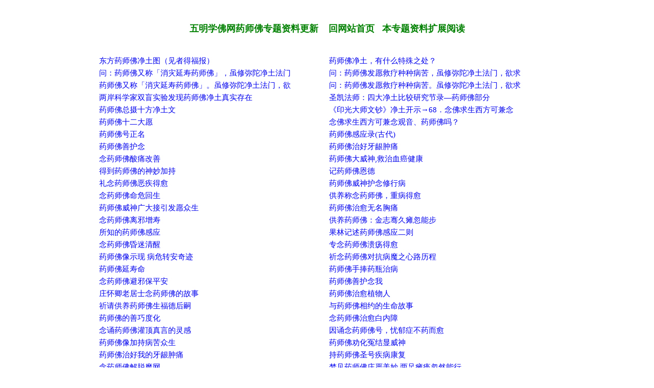

--- FILE ---
content_type: text/html
request_url: http://www.wmxf.net/ztzl_87.htm
body_size: 58221
content:
 
<head>
<title>药师佛：学佛网综合频道关于“药师佛”的资料－－学佛网__净土_念佛_西方极乐世界</title>
<meta http-equiv="Content-Type" content="text/html; charset=gb2312">
<meta name="keywords" content="药师佛,药师佛专题资料,佛,学佛网,佛教">
<meta name="mobile-agent" content="format=html5;url=http://text.wmxf.net/ztzl.asp?cz=87">
<meta http-equiv="Cache-Control" content="no-transform " />
<STYLE type=text/css>
a{text-decoration: none;}
</STYLE>
</head>
<table cellpadding=0 cellspacing=0 border=0 width="900" height="auto" align=center>
<tbody>
<tr>
<td>

<table border="0" width="100%" id="table2" cellspacing="1">
	<tr>
		<td>



 
<br>
<p align="center"><b><font color="#008000" size="4">五明学佛网药师佛专题资料更新&nbsp;
</font><font color="#008080" size="4"> 
<font color="#008000">&nbsp; <a href="/"><font color="#008000">回网站首页</font></a>&nbsp;&nbsp; </font> 
<a href="http://www.xuefo9.net/ztzl_87_1.htm"><font color="#008000">本专题资料扩展阅读</font></a></font><font color="#FF0000" size="4"><p align="center">　</td>
</tr>
</table>
<table border="0" cellpadding="0" style="border-collapse: collapse" bordercolor="#111111" width="900" id="AutoNumber1">    
<tr>
                      
    <td >                     
	<p style="line-height: 150%">                     
	<font style="font-size: 11pt">&nbsp;<a target="_blank" href="nr/27/273892.html">东方药师佛净土图（见者得福报）</a>　</font></td>                           
  
    <td >                     
	<p style="line-height: 150%">                     
	<font style="font-size: 11pt">&nbsp;<a target="_blank" href="nr/27/271999.html">药师佛净土，有什么特殊之处？</a>　</font></td>    
  </tr>                          
  <tr>                        
                       
    <td >                     
	<p style="line-height: 150%">                     
	<font style="font-size: 11pt">&nbsp;<a target="_blank" href="nr/27/268158.html">问：药师佛又称「消灾延寿药师佛」，虽修弥陀净土法门</a>　</font></td>                           
  
    <td >                     
	<p style="line-height: 150%">                     
	<font style="font-size: 11pt">&nbsp;<a target="_blank" href="nr/27/268157.html">问：药师佛发愿救疗种种病苦，虽修弥陀净土法门，欲求</a>　</font></td>    
  </tr>                          
  <tr>                        
                       
    <td >                     
	<p style="line-height: 150%">                     
	<font style="font-size: 11pt">&nbsp;<a target="_blank" href="nr/27/267665.html">药师佛又称「消灾延寿药师佛」。虽修弥陀净土法门，欲</a>　</font></td>                           
  
    <td >                     
	<p style="line-height: 150%">                     
	<font style="font-size: 11pt">&nbsp;<a target="_blank" href="nr/27/267664.html">问：药师佛发愿救疗种种病苦。虽修弥陀净土法门，欲求</a>　</font></td>    
  </tr>                          
  <tr>                        
                       
    <td >                     
	<p style="line-height: 150%">                     
	<font style="font-size: 11pt">&nbsp;<a target="_blank" href="nr/27/265931.html">两岸科学家双盲实验发现药师佛净土真实存在</a>　</font></td>                           
  
    <td >                     
	<p style="line-height: 150%">                     
	<font style="font-size: 11pt">&nbsp;<a target="_blank" href="nr/26/264810.html">圣凯法师：四大净土比较研究节录—药师佛部分</a>　</font></td>    
  </tr>                          
  <tr>                        
                       
    <td >                     
	<p style="line-height: 150%">                     
	<font style="font-size: 11pt">&nbsp;<a target="_blank" href="nr/26/264723.html">药师佛总摄十方净土文</a>　</font></td>                           
  
    <td >                     
	<p style="line-height: 150%">                     
	<font style="font-size: 11pt">&nbsp;<a target="_blank" href="nr/26/260820.html">《印光大师文钞》净土开示→68．念佛求生西方可兼念</a>　</font></td>    
  </tr>                          
  <tr>                        
                       
    <td >                     
	<p style="line-height: 150%">                     
	<font style="font-size: 11pt">&nbsp;<a target="_blank" href="nr/25/248893.html">药师佛十二大愿</a>　</font></td>                           
  
    <td >                     
	<p style="line-height: 150%">                     
	<font style="font-size: 11pt">&nbsp;<a target="_blank" href="nr/18/184234.html">念佛求生西方可兼念观音、药师佛吗？</a>　</font></td>    
  </tr>                          
  <tr>                        
                       
    <td >                     
	<p style="line-height: 150%">                     
	<font style="font-size: 11pt">&nbsp;<a target="_blank" href="nr/18/183911.html">药师佛号正名</a>　</font></td>                           
  
    <td >                     
	<p style="line-height: 150%">                     
	<font style="font-size: 11pt">&nbsp;<a target="_blank" href="nr/17/173008.html">药师佛感应录(古代)</a>　</font></td>    
  </tr>                          
  <tr>                        
                       
    <td >                     
	<p style="line-height: 150%">                     
	<font style="font-size: 11pt">&nbsp;<a target="_blank" href="nr/17/172975.html">药师佛善护念</a>　</font></td>                           
  
    <td >                     
	<p style="line-height: 150%">                     
	<font style="font-size: 11pt">&nbsp;<a target="_blank" href="nr/17/172942.html">药师佛治好牙龈肿痛</a>　</font></td>    
  </tr>                          
  <tr>                        
                       
    <td >                     
	<p style="line-height: 150%">                     
	<font style="font-size: 11pt">&nbsp;<a target="_blank" href="nr/17/172885.html">念药师佛酸痛改善</a>　</font></td>                           
  
    <td >                     
	<p style="line-height: 150%">                     
	<font style="font-size: 11pt">&nbsp;<a target="_blank" href="nr/17/172882.html">药师佛大威神,救治血癌健康</a>　</font></td>    
  </tr>                          
  <tr>                        
                       
    <td >                     
	<p style="line-height: 150%">                     
	<font style="font-size: 11pt">&nbsp;<a target="_blank" href="nr/17/172864.html">得到药师佛的神妙加持</a>　</font></td>                           
  
    <td >                     
	<p style="line-height: 150%">                     
	<font style="font-size: 11pt">&nbsp;<a target="_blank" href="nr/17/172840.html">记药师佛恩德</a>　</font></td>    
  </tr>                          
  <tr>                        
                       
    <td >                     
	<p style="line-height: 150%">                     
	<font style="font-size: 11pt">&nbsp;<a target="_blank" href="nr/17/172836.html">礼念药师佛恶疾得愈</a>　</font></td>                           
  
    <td >                     
	<p style="line-height: 150%">                     
	<font style="font-size: 11pt">&nbsp;<a target="_blank" href="nr/17/172809.html">药师佛威神护念修行病</a>　</font></td>    
  </tr>                          
  <tr>                        
                       
    <td >                     
	<p style="line-height: 150%">                     
	<font style="font-size: 11pt">&nbsp;<a target="_blank" href="nr/17/172799.html">念药师佛命危回生</a>　</font></td>                           
  
    <td >                     
	<p style="line-height: 150%">                     
	<font style="font-size: 11pt">&nbsp;<a target="_blank" href="nr/17/172778.html">供养称念药师佛，重病得愈</a>　</font></td>    
  </tr>                          
  <tr>                        
                       
    <td >                     
	<p style="line-height: 150%">                     
	<font style="font-size: 11pt">&nbsp;<a target="_blank" href="nr/17/172771.html">药师佛威神广大接引发愿众生</a>　</font></td>                           
  
    <td >                     
	<p style="line-height: 150%">                     
	<font style="font-size: 11pt">&nbsp;<a target="_blank" href="nr/17/172749.html">药师佛治愈无名胸痛</a>　</font></td>    
  </tr>                          
  <tr>                        
                       
    <td >                     
	<p style="line-height: 150%">                     
	<font style="font-size: 11pt">&nbsp;<a target="_blank" href="nr/17/172747.html">念药师佛离邪增寿</a>　</font></td>                           
  
    <td >                     
	<p style="line-height: 150%">                     
	<font style="font-size: 11pt">&nbsp;<a target="_blank" href="nr/17/172737.html">供养药师佛：金志骞久瘫忽能步</a>　</font></td>    
  </tr>                          
  <tr>                        
                       
    <td >                     
	<p style="line-height: 150%">                     
	<font style="font-size: 11pt">&nbsp;<a target="_blank" href="nr/17/172672.html">所知的药师佛感应</a>　</font></td>                           
  
    <td >                     
	<p style="line-height: 150%">                     
	<font style="font-size: 11pt">&nbsp;<a target="_blank" href="nr/17/172660.html">果林记述药师佛感应二则</a>　</font></td>    
  </tr>                          
  <tr>                        
                       
    <td >                     
	<p style="line-height: 150%">                     
	<font style="font-size: 11pt">&nbsp;<a target="_blank" href="nr/17/172649.html">念药师佛昏迷清醒</a>　</font></td>                           
  
    <td >                     
	<p style="line-height: 150%">                     
	<font style="font-size: 11pt">&nbsp;<a target="_blank" href="nr/17/172626.html">专念药师佛溃疡得愈</a>　</font></td>    
  </tr>                          
  <tr>                        
                       
    <td >                     
	<p style="line-height: 150%">                     
	<font style="font-size: 11pt">&nbsp;<a target="_blank" href="nr/17/172623.html">药师佛像示现 病危转安奇迹</a>　</font></td>                           
  
    <td >                     
	<p style="line-height: 150%">                     
	<font style="font-size: 11pt">&nbsp;<a target="_blank" href="nr/17/172602.html">祈念药师佛对抗病魔之心路历程</a>　</font></td>    
  </tr>                          
  <tr>                        
                       
    <td >                     
	<p style="line-height: 150%">                     
	<font style="font-size: 11pt">&nbsp;<a target="_blank" href="nr/17/172597.html">药师佛延寿命</a>　</font></td>                           
  
    <td >                     
	<p style="line-height: 150%">                     
	<font style="font-size: 11pt">&nbsp;<a target="_blank" href="nr/17/172591.html">药师佛手捧药瓶治病</a>　</font></td>    
  </tr>                          
  <tr>                        
                       
    <td >                     
	<p style="line-height: 150%">                     
	<font style="font-size: 11pt">&nbsp;<a target="_blank" href="nr/17/172582.html">念药师佛避邪保平安</a>　</font></td>                           
  
    <td >                     
	<p style="line-height: 150%">                     
	<font style="font-size: 11pt">&nbsp;<a target="_blank" href="nr/17/172581.html">药师佛善护念我</a>　</font></td>    
  </tr>                          
  <tr>                        
                       
    <td >                     
	<p style="line-height: 150%">                     
	<font style="font-size: 11pt">&nbsp;<a target="_blank" href="nr/17/172575.html">庄怀卿老居士念药师佛的故事</a>　</font></td>                           
  
    <td >                     
	<p style="line-height: 150%">                     
	<font style="font-size: 11pt">&nbsp;<a target="_blank" href="nr/17/172563.html">药师佛治愈植物人</a>　</font></td>    
  </tr>                          
  <tr>                        
                       
    <td >                     
	<p style="line-height: 150%">                     
	<font style="font-size: 11pt">&nbsp;<a target="_blank" href="nr/17/172515.html">祈请供养药师佛生福德后嗣</a>　</font></td>                           
  
    <td >                     
	<p style="line-height: 150%">                     
	<font style="font-size: 11pt">&nbsp;<a target="_blank" href="nr/17/172497.html">与药师佛相约的生命故事</a>　</font></td>    
  </tr>                          
  <tr>                        
                       
    <td >                     
	<p style="line-height: 150%">                     
	<font style="font-size: 11pt">&nbsp;<a target="_blank" href="nr/17/172476.html">药师佛的善巧度化</a>　</font></td>                           
  
    <td >                     
	<p style="line-height: 150%">                     
	<font style="font-size: 11pt">&nbsp;<a target="_blank" href="nr/17/172474.html">念药师佛治愈白内障</a>　</font></td>    
  </tr>                          
  <tr>                        
                       
    <td >                     
	<p style="line-height: 150%">                     
	<font style="font-size: 11pt">&nbsp;<a target="_blank" href="nr/17/172460.html">念诵药师佛灌顶真言的灵感</a>　</font></td>                           
  
    <td >                     
	<p style="line-height: 150%">                     
	<font style="font-size: 11pt">&nbsp;<a target="_blank" href="nr/17/172452.html">因诵念药师佛号，忧郁症不药而愈</a>　</font></td>    
  </tr>                          
  <tr>                        
                       
    <td >                     
	<p style="line-height: 150%">                     
	<font style="font-size: 11pt">&nbsp;<a target="_blank" href="nr/17/172448.html">药师佛像加持病苦众生</a>　</font></td>                           
  
    <td >                     
	<p style="line-height: 150%">                     
	<font style="font-size: 11pt">&nbsp;<a target="_blank" href="nr/17/172426.html">药师佛劝化冤结显威神</a>　</font></td>    
  </tr>                          
  <tr>                        
                       
    <td >                     
	<p style="line-height: 150%">                     
	<font style="font-size: 11pt">&nbsp;<a target="_blank" href="nr/17/172410.html">药师佛治好我的牙龈肿痛</a>　</font></td>                           
  
    <td >                     
	<p style="line-height: 150%">                     
	<font style="font-size: 11pt">&nbsp;<a target="_blank" href="nr/17/172378.html">持药师佛圣号疾病康复</a>　</font></td>    
  </tr>                          
  <tr>                        
                       
    <td >                     
	<p style="line-height: 150%">                     
	<font style="font-size: 11pt">&nbsp;<a target="_blank" href="nr/17/172363.html">念药师佛解脱魔网</a>　</font></td>                           
  
    <td >                     
	<p style="line-height: 150%">                     
	<font style="font-size: 11pt">&nbsp;<a target="_blank" href="nr/17/172358.html">梦见药师佛庄严美妙 两足瘫痪忽然能行</a>　</font></td>    
  </tr>                          
  <tr>                        
                       
    <td >                     
	<p style="line-height: 150%">                     
	<font style="font-size: 11pt">&nbsp;<a target="_blank" href="nr/17/172351.html">药师佛加持眼疾</a>　</font></td>                           
  
    <td >                     
	<p style="line-height: 150%">                     
	<font style="font-size: 11pt">&nbsp;<a target="_blank" href="nr/17/172339.html">药师佛的庇佑</a>　</font></td>    
  </tr>                          
  <tr>                        
                       
    <td >                     
	<p style="line-height: 150%">                     
	<font style="font-size: 11pt">&nbsp;<a target="_blank" href="nr/17/172333.html">不舍肉身飞往药师佛净土</a>　</font></td>                           
  
    <td >                     
	<p style="line-height: 150%">                     
	<font style="font-size: 11pt">&nbsp;<a target="_blank" href="nr/17/172322.html">药师佛消除顽疾</a>　</font></td>    
  </tr>                          
  <tr>                        
                       
    <td >                     
	<p style="line-height: 150%">                     
	<font style="font-size: 11pt">&nbsp;<a target="_blank" href="nr/17/172287.html">唐中宗蒙药师佛护念</a>　</font></td>                           
  
    <td >                     
	<p style="line-height: 150%">                     
	<font style="font-size: 11pt">&nbsp;<a target="_blank" href="nr/17/172276.html">礼敬药师佛见者欢喜</a>　</font></td>    
  </tr>                          
  <tr>                        
                       
    <td >                     
	<p style="line-height: 150%">                     
	<font style="font-size: 11pt">&nbsp;<a target="_blank" href="nr/17/172269.html">精进礼念药师佛感应记</a>　</font></td>                           
  
    <td >                     
	<p style="line-height: 150%">                     
	<font style="font-size: 11pt">&nbsp;<a target="_blank" href="nr/17/172251.html">只要经常向药师佛祈求，就会受到保护</a>　</font></td>    
  </tr>                          
  <tr>                        
                       
    <td >                     
	<p style="line-height: 150%">                     
	<font style="font-size: 11pt">&nbsp;<a target="_blank" href="nr/17/172246.html">广大威神药师佛</a>　</font></td>                           
  
    <td >                     
	<p style="line-height: 150%">                     
	<font style="font-size: 11pt">&nbsp;<a target="_blank" href="nr/17/172242.html">持药师佛号的殊胜实例</a>　</font></td>    
  </tr>                          
  <tr>                        
                       
    <td >                     
	<p style="line-height: 150%">                     
	<font style="font-size: 11pt">&nbsp;<a target="_blank" href="nr/17/172226.html">至诚念药师佛肉瘤消除</a>　</font></td>                           
  
    <td >                     
	<p style="line-height: 150%">                     
	<font style="font-size: 11pt">&nbsp;<a target="_blank" href="nr/17/172197.html">持药师佛名号延寿善终</a>　</font></td>    
  </tr>                          
  <tr>                        
                       
    <td >                     
	<p style="line-height: 150%">                     
	<font style="font-size: 11pt">&nbsp;<a target="_blank" href="nr/17/172189.html">念药师佛祛邪祟</a>　</font></td>                           
  
    <td >                     
	<p style="line-height: 150%">                     
	<font style="font-size: 11pt">&nbsp;<a target="_blank" href="nr/17/172184.html">药师佛法门的殊胜利益</a>　</font></td>    
  </tr>                          
  <tr>                        
                       
    <td >                     
	<p style="line-height: 150%">                     
	<font style="font-size: 11pt">&nbsp;<a target="_blank" href="nr/17/172176.html">念药师佛增善体质</a>　</font></td>                           
  
    <td >                     
	<p style="line-height: 150%">                     
	<font style="font-size: 11pt">&nbsp;<a target="_blank" href="nr/17/172139.html">念药师佛-小肉瘤消失</a>　</font></td>    
  </tr>                          
  <tr>                        
                       
    <td >                     
	<p style="line-height: 150%">                     
	<font style="font-size: 11pt">&nbsp;<a target="_blank" href="nr/17/172121.html">药师佛相助，建塔八万四</a>　</font></td>                           
  
    <td >                     
	<p style="line-height: 150%">                     
	<font style="font-size: 11pt">&nbsp;<a target="_blank" href="nr/17/172113.html">念药师佛转化业命</a>　</font></td>    
  </tr>                          
  <tr>                        
                       
    <td >                     
	<p style="line-height: 150%">                     
	<font style="font-size: 11pt">&nbsp;<a target="_blank" href="nr/17/172100.html">药师佛治愈慢性甲沟炎</a>　</font></td>                           
  
    <td >                     
	<p style="line-height: 150%">                     
	<font style="font-size: 11pt">&nbsp;<a target="_blank" href="nr/17/172075.html">诚心念药师佛必定逢凶化吉</a>　</font></td>    
  </tr>                          
  <tr>                        
                       
    <td >                     
	<p style="line-height: 150%">                     
	<font style="font-size: 11pt">&nbsp;<a target="_blank" href="nr/17/172061.html">我所知的药师佛感应</a>　</font></td>                           
  
    <td >                     
	<p style="line-height: 150%">                     
	<font style="font-size: 11pt">&nbsp;<a target="_blank" href="nr/17/172022.html">念药师佛身安度脱先亡</a>　</font></td>    
  </tr>                          
  <tr>                        
                       
    <td >                     
	<p style="line-height: 150%">                     
	<font style="font-size: 11pt">&nbsp;<a target="_blank" href="nr/17/172012.html">念药师佛感应数则</a>　</font></td>                           
  
    <td >                     
	<p style="line-height: 150%">                     
	<font style="font-size: 11pt">&nbsp;<a target="_blank" href="nr/17/172006.html">药师佛力破邪咒</a>　</font></td>    
  </tr>                          
  <tr>                        
                       
    <td >                     
	<p style="line-height: 150%">                     
	<font style="font-size: 11pt">&nbsp;<a target="_blank" href="nr/17/171996.html">我得到药师佛的神妙加持</a>　</font></td>                           
  
    <td >                     
	<p style="line-height: 150%">                     
	<font style="font-size: 11pt">&nbsp;<a target="_blank" href="nr/17/171929.html">改念药师佛转化体质</a>　</font></td>    
  </tr>                          
  <tr>                        
                       
    <td >                     
	<p style="line-height: 150%">                     
	<font style="font-size: 11pt">&nbsp;<a target="_blank" href="nr/17/171912.html">念药师佛化解怨念</a>　</font></td>                           
  
    <td >                     
	<p style="line-height: 150%">                     
	<font style="font-size: 11pt">&nbsp;<a target="_blank" href="nr/17/171899.html">念药师佛名号和药师咒治肠炎</a>　</font></td>    
  </tr>                          
  <tr>                        
                       
    <td >                     
	<p style="line-height: 150%">                     
	<font style="font-size: 11pt">&nbsp;<a target="_blank" href="nr/17/171879.html">药师佛延我寿命</a>　</font></td>                           
  
    <td >                     
	<p style="line-height: 150%">                     
	<font style="font-size: 11pt">&nbsp;<a target="_blank" href="nr/17/171869.html">念药师佛治愈湿疹</a>　</font></td>    
  </tr>                          
  <tr>                        
                       
    <td >                     
	<p style="line-height: 150%">                     
	<font style="font-size: 11pt">&nbsp;<a target="_blank" href="nr/17/171842.html">药师佛治病又招财</a>　</font></td>                           
  
    <td >                     
	<p style="line-height: 150%">                     
	<font style="font-size: 11pt">&nbsp;<a target="_blank" href="nr/17/171806.html">至心念药师佛病消福增</a>　</font></td>    
  </tr>                          
  <tr>                        
                       
    <td >                     
	<p style="line-height: 150%">                     
	<font style="font-size: 11pt">&nbsp;<a target="_blank" href="nr/17/171805.html">专持药师佛号救疗气功走火</a>　</font></td>                           
  
    <td >                     
	<p style="line-height: 150%">                     
	<font style="font-size: 11pt">&nbsp;<a target="_blank" href="nr/17/171802.html">关键时刻念药师佛，急病皆除</a>　</font></td>    
  </tr>                          
  <tr>                        
                       
    <td >                     
	<p style="line-height: 150%">                     
	<font style="font-size: 11pt">&nbsp;<a target="_blank" href="nr/17/171789.html">药师佛放光加持离邪怪</a>　</font></td>                           
  
    <td >                     
	<p style="line-height: 150%">                     
	<font style="font-size: 11pt">&nbsp;<a target="_blank" href="nr/17/171757.html">念药师佛癌症消失</a>　</font></td>    
  </tr>                          
  <tr>                        
                       
    <td >                     
	<p style="line-height: 150%">                     
	<font style="font-size: 11pt">&nbsp;<a target="_blank" href="nr/17/171750.html">念药师佛咒满愿见证</a>　</font></td>                           
  
    <td >                     
	<p style="line-height: 150%">                     
	<font style="font-size: 11pt">&nbsp;<a target="_blank" href="nr/17/171655.html">念药师佛名号闻香又驱邪</a>　</font></td>    
  </tr>                          
  <tr>                        
                       
    <td >                     
	<p style="line-height: 150%">                     
	<font style="font-size: 11pt">&nbsp;<a target="_blank" href="nr/17/171637.html">念药师佛号，感得佛光照身</a>　</font></td>                           
  
    <td >                     
	<p style="line-height: 150%">                     
	<font style="font-size: 11pt">&nbsp;<a target="_blank" href="nr/17/171549.html">神奇的古佛之药师佛</a>　</font></td>    
  </tr>                          
  <tr>                        
                       
    <td >                     
	<p style="line-height: 150%">                     
	<font style="font-size: 11pt">&nbsp;<a target="_blank" href="nr/17/166809.html">南无消灾延寿药师佛</a>　</font></td>                           
  
    <td >                     
	<p style="line-height: 150%">                     
	<font style="font-size: 11pt">&nbsp;<a target="_blank" href="nr/16/158934.html">药师佛感应：闻佛香，眼清明</a>　</font></td>    
  </tr>                          
  <tr>                        
                       
    <td >                     
	<p style="line-height: 150%">                     
	<font style="font-size: 11pt">&nbsp;<a target="_blank" href="nr/16/155809.html">南无消灾延寿药师佛</a>　</font></td>                           
  
    <td >                     
	<p style="line-height: 150%">                     
	<font style="font-size: 11pt">&nbsp;<a target="_blank" href="nr/15/154931.html">
	药师佛消除顽疾</a>　</font></td>    
  </tr>                          
  <tr>                        
                       
    <td >                     
	<p style="line-height: 150%">                     
	<font style="font-size: 11pt">&nbsp;<a target="_blank" href="nr/15/154547.html">
	记药师佛恩德</a>　</font></td>                           
  
    <td >                     
	<p style="line-height: 150%">                     
	<font style="font-size: 11pt">&nbsp;<a target="_blank" href="nr/15/154529.html">
	药师佛消除顽疾</a>　</font></td>    
  </tr>                          
  <tr>                        
                       
    <td >                     
	<p style="line-height: 150%">                     
	<font style="font-size: 11pt">&nbsp;<a target="_blank" href="nr/15/146660.html">药师佛治病又招财</a>　</font></td>                           
  
    <td >                     
	<p style="line-height: 150%">                     
	<font style="font-size: 11pt">&nbsp;<a target="_blank" href="nr/15/146441.html">念药师佛治愈癌症</a>　</font></td>    
  </tr>                          
  <tr>                        
                       
    <td >                     
	<p style="line-height: 150%">                     
	<font style="font-size: 11pt">&nbsp;<a target="_blank" href="nr/15/146320.html">感应：药师佛救我性命</a>　</font></td>                           
  
    <td >                     
	<p style="line-height: 150%">                     
	<font style="font-size: 11pt">&nbsp;<a target="_blank" href="nr/15/146274.html">念药师佛避邪保平安</a>　</font></td>    
  </tr>                          
  <tr>                        
                       
    <td >                     
	<p style="line-height: 150%">                     
	<font style="font-size: 11pt">&nbsp;<a target="_blank" href="nr/15/146006.html">药师佛感应：治好皮肤病和癌症</a>　</font></td>                           
  
    <td >                     
	<p style="line-height: 150%">                     
	<font style="font-size: 11pt">&nbsp;<a target="_blank" href="nr/15/145641.html">庄怀卿老居士念药师佛的故事(图文)</a>　</font></td>    
  </tr>                          
  <tr>                        
                       
    <td >                     
	<p style="line-height: 150%">                     
	<font style="font-size: 11pt">&nbsp;<a target="_blank" href="nr/15/145437.html">药师佛送给我一个信佛的妻子</a>　</font></td>                           
  
    <td >                     
	<p style="line-height: 150%">                     
	<font style="font-size: 11pt">&nbsp;<a target="_blank" href="nr/14/144808.html">药师佛感应故事</a>　</font></td>    
  </tr>                          
  <tr>                        
                       
    <td >                     
	<p style="line-height: 150%">                     
	<font style="font-size: 11pt">&nbsp;<a target="_blank" href="nr/14/144593.html">果林记述药师佛感应</a>　</font></td>                           
  
    <td >                     
	<p style="line-height: 150%">                     
	<font style="font-size: 11pt">&nbsp;<a target="_blank" href="nr/14/144283.html">
	记药师佛恩德</a>　</font></td>    
  </tr>                          
  <tr>                        
                       
    <td >                     
	<p style="line-height: 150%">                     
	<font style="font-size: 11pt">&nbsp;<a target="_blank" href="nr/14/143816.html">
	供敬药师佛香祈愿---母亲大人身体健康</a>　</font></td>                           
  
    <td >                     
	<p style="line-height: 150%">                     
	<font style="font-size: 11pt">&nbsp;<a target="_blank" href="nr/14/143802.html">
	记药师佛恩德</a>　</font></td>    
  </tr>                          
  <tr>                        
                       
    <td >                     
	<p style="line-height: 150%">                     
	<font style="font-size: 11pt">&nbsp;<a target="_blank" href="nr/14/143800.html">
	果林记述药师佛感应二则</a>　</font></td>                           
  
    <td >                     
	<p style="line-height: 150%">                     
	<font style="font-size: 11pt">&nbsp;<a target="_blank" href="nr/14/143663.html">
	药师佛消除顽疾</a>　</font></td>    
  </tr>                          
  <tr>                        
                       
    <td >                     
	<p style="line-height: 150%">                     
	<font style="font-size: 11pt">&nbsp;<a target="_blank" href="nr/14/143530.html">
	记药师佛恩德</a>　</font></td>                           
  
    <td >                     
	<p style="line-height: 150%">                     
	<font style="font-size: 11pt">&nbsp;<a target="_blank" href="nr/14/143522.html">
	果林记述药师佛感应</a>　</font></td>    
  </tr>                          
  <tr>                        
                       
    <td >                     
	<p style="line-height: 150%">                     
	<font style="font-size: 11pt">&nbsp;<a target="_blank" href="nr/12/122779.html">智渡法师答：自己没有请很多佛像，可以对着一尊佛像念</a>　</font></td>                           
  
    <td >                     
	<p style="line-height: 150%">                     
	<font style="font-size: 11pt">&nbsp;<a target="_blank" href="nr/12/121916.html">成刚法师答：心到佛知，另外拜东方药师佛，拜西方阿弥</a>　</font></td>    
  </tr>                          
  <tr>                        
                       
    <td >                     
	<p style="line-height: 150%">                     
	<font style="font-size: 11pt">&nbsp;<a target="_blank" href="nr/12/121668.html">智渡法师答：念药师佛名号有耳鸣，需要去看医生吗?</a>　</font></td>                           
  
    <td >                     
	<p style="line-height: 150%">                     
	<font style="font-size: 11pt">&nbsp;<a target="_blank" href="nr/12/121614.html">智渡法师答：母亲屡屡催促婚姻，想找志同道合的异性道</a>　</font></td>    
  </tr>                          
  <tr>                        
                       
    <td >                     
	<p style="line-height: 150%">                     
	<font style="font-size: 11pt">&nbsp;<a target="_blank" href="nr/12/121392.html">智渡法师答：释迦佛像、药师佛像、观音像、送子观音像</a>　</font></td>                           
  
    <td >                     
	<p style="line-height: 150%">                     
	<font style="font-size: 11pt">&nbsp;<a target="_blank" href="nr/12/121345.html">智渡法师答：药师佛拿塔还是拿药壶？家里应该供奉拿塔</a>　</font></td>    
  </tr>                          
  <tr>                        
                       
    <td >                     
	<p style="line-height: 150%">                     
	<font style="font-size: 11pt">&nbsp;<a target="_blank" href="nr/12/120691.html">大安法师答疑：只拜西方三圣和释迦牟尼佛，不再另拜药</a>　</font></td>                           
  
    <td >                     
	<p style="line-height: 150%">                     
	<font style="font-size: 11pt">&nbsp;<a target="_blank" href="nr/12/120609.html">仁炟法师答：请问法师是否可以念药师佛？</a>　</font></td>    
  </tr>                          
  <tr>                        
                       
    <td >                     
	<p style="line-height: 150%">                     
	<font style="font-size: 11pt">&nbsp;<a target="_blank" href="nr/12/118513.html">夏坝仁波切答：在观想的时候，药师佛的甘露是直接落到</a>　</font></td>                           
  
    <td >                     
	<p style="line-height: 150%">                     
	<font style="font-size: 11pt">&nbsp;<a target="_blank" href="nr/12/118512.html">夏坝仁波切答：持药师佛咒的时候应该如何去观想？</a>　</font></td>    
  </tr>                          
  <tr>                        
                       
    <td >                     
	<p style="line-height: 150%">                     
	<font style="font-size: 11pt">&nbsp;<a target="_blank" href="nr/12/118441.html">夏坝仁波切答：我得到过许多灌顶，如：观世音菩萨、绿</a>　</font></td>                           
  
    <td >                     
	<p style="line-height: 150%">                     
	<font style="font-size: 11pt">&nbsp;<a target="_blank" href="nr/12/118352.html">明证法师答：药师佛手里的甘露和中国道教里所讲的仙丹</a>　</font></td>    
  </tr>                          
  <tr>                        
                       
    <td >                     
	<p style="line-height: 150%">                     
	<font style="font-size: 11pt">&nbsp;<a target="_blank" href="nr/11/113935.html">济群法师答：为什么大殿中只供释迦佛、阿弥陀佛和药师</a>　</font></td>                           
  
    <td >                     
	<p style="line-height: 150%">                     
	<font style="font-size: 11pt">&nbsp;<a target="_blank" href="nr/11/113401.html">印光法师答：念佛求生西方可兼念观音、药师佛吗？</a>　</font></td>    
  </tr>                          
  <tr>                        
                       
    <td >                     
	<p style="line-height: 150%">                     
	<font style="font-size: 11pt">&nbsp;<a target="_blank" href="nr/11/111987.html">祈竹仁波切答：我又向往极乐净土，又想修持药师佛的琉</a>　</font></td>                           
  
    <td >                     
	<p style="line-height: 150%">                     
	<font style="font-size: 11pt">&nbsp;<a target="_blank" href="nr/11/111986.html">祈竹仁波切答：如果我又修极乐净土法门，又修药师佛土</a>　</font></td>    
  </tr>                          
  <tr>                        
                       
    <td >                     
	<p style="line-height: 150%">                     
	<font style="font-size: 11pt">&nbsp;<a target="_blank" href="nr/11/110881.html">范古农答：有僧劝出资为释迦佛装金，及装成，方知将药</a>　</font></td>                           
  
    <td >                     
	<p style="line-height: 150%">                     
	<font style="font-size: 11pt">&nbsp;<a target="_blank" href="nr/11/110125.html">月溪禅师答：东方世界名琉璃满月世界，佛名药师佛，是</a>　</font></td>    
  </tr>                          
  <tr>                        
                       
    <td >                     
	<p style="line-height: 150%">                     
	<font style="font-size: 11pt">&nbsp;<a target="_blank" href="nr/9/92162.html">药师佛法门的修持（入门问答）</a>　</font></td>                           
  
    <td >                     
	<p style="line-height: 150%">                     
	<font style="font-size: 11pt">&nbsp;<a target="_blank" href="nr/8/84420.html">首届“药师佛文化与健康禅学术研讨会”在武汉举行</a>　</font></td>    
  </tr>                          
  <tr>                        
                       
    <td >                     
	<p style="line-height: 150%">                     
	<font style="font-size: 11pt">&nbsp;<a target="_blank" href="nr/8/76282.html">佛教期刊文章选读：药师佛(李荣荣)</a>　</font></td>                           
  
    <td >                     
	<p style="line-height: 150%">                     
	<font style="font-size: 11pt">&nbsp;<a target="_blank" href="nr/8/75941.html">药师佛·经典：药师琉璃光如来本愿功德经</a>　</font></td>    
  </tr>                          
  <tr>                        
                       
    <td >                     
	<p style="line-height: 150%">                     
	<font style="font-size: 11pt">&nbsp;<a target="_blank" href="nr/8/75940.html">药师佛·经典：佛说药师如来本愿经</a>　</font></td>                           
  
    <td >                     
	<p style="line-height: 150%">                     
	<font style="font-size: 11pt">&nbsp;<a target="_blank" href="nr/8/75939.html">药师佛·经典：佛说灌顶拔除过罪生死得度经卷第十二</a>　</font></td>    
  </tr>                          
  <tr>                        
                       
    <td >                     
	<p style="line-height: 150%">                     
	<font style="font-size: 11pt">&nbsp;<a target="_blank" href="nr/8/75938.html">药师佛·经典：药师琉璃光七佛本愿功德经卷上</a>　</font></td>                           
  
    <td >                     
	<p style="line-height: 150%">                     
	<font style="font-size: 11pt">&nbsp;<a target="_blank" href="nr/8/75937.html">药师佛·经典：药师琉璃光七佛本愿功德经卷下</a>　</font></td>    
  </tr>                          
  <tr>                        
                       
    <td >                     
	<p style="line-height: 150%">                     
	<font style="font-size: 11pt">&nbsp;<a target="_blank" href="nr/8/75936.html">药师佛·经典：佛说灌顶拔除过罪生死得度经卷第十二(</a>　</font></td>                           
  
    <td >                     
	<p style="line-height: 150%">                     
	<font style="font-size: 11pt">&nbsp;<a target="_blank" href="nr/7/70196.html">药师佛·文集 药师佛本愿加持之涟漪(普光)</a>　</font></td>    
  </tr>                          
  <tr>                        
                       
    <td >                     
	<p style="line-height: 150%">                     
	<font style="font-size: 11pt">&nbsp;<a target="_blank" href="nr/7/70195.html">药师佛·文集 药师灌顶真言之略探(普光)</a>　</font></td>                           
  
    <td >                     
	<p style="line-height: 150%">                     
	<font style="font-size: 11pt">&nbsp;<a target="_blank" href="nr/7/70194.html">药师佛·文集 药师佛何以持塔之意义略探</a>　</font></td>    
  </tr>                          
  <tr>                        
                       
    <td >                     
	<p style="line-height: 150%">                     
	<font style="font-size: 11pt">&nbsp;<a target="_blank" href="nr/7/70189.html">药师佛·文集 「药师如来」与「药师佛」浅谈(释无畏</a>　</font></td>                           
  
    <td >                     
	<p style="line-height: 150%">                     
	<font style="font-size: 11pt">&nbsp;<a target="_blank" href="nr/7/70187.html">药师佛·文集 至心专念药师佛号即具无量功德(普光)</a>　</font></td>    
  </tr>                          
  <tr>                        
                       
    <td >                     
	<p style="line-height: 150%">                     
	<font style="font-size: 11pt">&nbsp;<a target="_blank" href="nr/7/70156.html">药师佛·文集 四大净土比较研究节录--药师佛部分(</a>　</font></td>                           
  
    <td >                     
	<p style="line-height: 150%">                     
	<font style="font-size: 11pt">&nbsp;<a target="_blank" href="nr/7/70155.html">药师佛·文集 专念药师佛名号之重要性</a>　</font></td>    
  </tr>                          
  <tr>                        
                       
    <td >                     
	<p style="line-height: 150%">                     
	<font style="font-size: 11pt">&nbsp;<a target="_blank" href="nr/7/70154.html">药师佛·文集 大石桥药师七开示(慈法法师)</a>　</font></td>                           
  
    <td >                     
	<p style="line-height: 150%">                     
	<font style="font-size: 11pt">&nbsp;<a target="_blank" href="nr/7/70153.html">药师佛·文集 药师法门是世出世间成就圆融之法(李元</a>　</font></td>    
  </tr>                          
  <tr>                        
                       
    <td >                     
	<p style="line-height: 150%">                     
	<font style="font-size: 11pt">&nbsp;<a target="_blank" href="nr/7/70147.html">药师佛·文集 药师法门最殊胜，最值得提倡﹗(星云大</a>　</font></td>                           
  
    <td >                     
	<p style="line-height: 150%">                     
	<font style="font-size: 11pt">&nbsp;<a target="_blank" href="nr/7/70124.html">药师佛·文集 元音老人对药师佛和药师咒的开示</a>　</font></td>    
  </tr>                          
  <tr>                        
                       
    <td >                     
	<p style="line-height: 150%">                     
	<font style="font-size: 11pt">&nbsp;<a target="_blank" href="nr/7/70122.html">药师佛·文集 药师十二神将招杜罗大将法号辨正</a>　</font></td>                           
  
    <td >                     
	<p style="line-height: 150%">                     
	<font style="font-size: 11pt">&nbsp;<a target="_blank" href="nr/7/70121.html">药师佛·文集 佛依众生的药师佛法门(吴润江上师)</a>　</font></td>    
  </tr>                          
  <tr>                        
                       
    <td >                     
	<p style="line-height: 150%">                     
	<font style="font-size: 11pt">&nbsp;<a target="_blank" href="nr/7/70120.html">药师佛·文集 多罗尊者见闻记所述药师佛号功德</a>　</font></td>                           
  
    <td >                     
	<p style="line-height: 150%">                     
	<font style="font-size: 11pt">&nbsp;<a target="_blank" href="nr/7/70119.html">药师佛·文集 药师佛大愿所展现的人间慈善情怀(宽平</a>　</font></td>    
  </tr>                          
  <tr>                        
                       
    <td >                     
	<p style="line-height: 150%">                     
	<font style="font-size: 11pt">&nbsp;<a target="_blank" href="nr/7/70118.html">药师佛·文集 药师法门三大特色——末法当扬药师佛本</a>　</font></td>                           
  
    <td >                     
	<p style="line-height: 150%">                     
	<font style="font-size: 11pt">&nbsp;<a target="_blank" href="nr/7/70117.html">药师佛·文集 弥陀净土与药师净土之比较</a>　</font></td>    
  </tr>                          
  <tr>                        
                       
    <td >                     
	<p style="line-height: 150%">                     
	<font style="font-size: 11pt">&nbsp;<a target="_blank" href="nr/7/70115.html">药师佛·文集 药师佛献给众生的无上大礼--赐予众生</a>　</font></td>                           
  
    <td >                     
	<p style="line-height: 150%">                     
	<font style="font-size: 11pt">&nbsp;<a target="_blank" href="nr/7/70114.html">药师佛·文集 药师弟子下凡救世</a>　</font></td>    
  </tr>                          
  <tr>                        
                       
    <td >                     
	<p style="line-height: 150%">                     
	<font style="font-size: 11pt">&nbsp;<a target="_blank" href="nr/7/70113.html">药师佛·文集 药师法门：一帖消灾的法药(HT法师)</a>　</font></td>                           
  
    <td >                     
	<p style="line-height: 150%">                     
	<font style="font-size: 11pt">&nbsp;<a target="_blank" href="nr/7/70112.html">药师佛·文集 在安乐中念佛成佛的药师法门(普光)</a>　</font></td>    
  </tr>                          
  <tr>                        
                       
    <td >                     
	<p style="line-height: 150%">                     
	<font style="font-size: 11pt">&nbsp;<a target="_blank" href="nr/7/70111.html">药师佛·文集 拔除一切业障的药师佛名号(普光)</a>　</font></td>                           
  
    <td >                     
	<p style="line-height: 150%">                     
	<font style="font-size: 11pt">&nbsp;<a target="_blank" href="nr/7/70107.html">药师佛·文集 药师经大意(钟友联)</a>　</font></td>    
  </tr>                          
  <tr>                        
                       
    <td >                     
	<p style="line-height: 150%">                     
	<font style="font-size: 11pt">&nbsp;<a target="_blank" href="nr/7/70102.html">药师佛·文集 藏密各派对药师法门之推崇赞叹(普光)</a>　</font></td>                           
  
    <td >                     
	<p style="line-height: 150%">                     
	<font style="font-size: 11pt">&nbsp;<a target="_blank" href="nr/7/70101.html">药师佛·文集 何者为『药师琉璃光如来净土功德成就』</a>　</font></td>    
  </tr>                          
  <tr>                        
                       
    <td >                     
	<p style="line-height: 150%">                     
	<font style="font-size: 11pt">&nbsp;<a target="_blank" href="nr/7/70100.html">药师佛·文集 难遇难信难解的药师法门(普光)</a>　</font></td>                           
  
    <td >                     
	<p style="line-height: 150%">                     
	<font style="font-size: 11pt">&nbsp;<a target="_blank" href="nr/7/70093.html">药师佛·文集 药师大愿不舍现乐向菩提(印顺法师)</a>　</font></td>    
  </tr>                          
  <tr>                        
                       
    <td >                     
	<p style="line-height: 150%">                     
	<font style="font-size: 11pt">&nbsp;<a target="_blank" href="nr/7/70091.html">药师佛·文集 关心现实人生的药师佛(成一长老)</a>　</font></td>                           
  
    <td >                     
	<p style="line-height: 150%">                     
	<font style="font-size: 11pt">&nbsp;<a target="_blank" href="nr/7/70090.html">药师佛·文集 药师佛本愿特殊之处(太虚大师)</a>　</font></td>    
  </tr>                          
  <tr>                        
                       
    <td >                     
	<p style="line-height: 150%">                     
	<font style="font-size: 11pt">&nbsp;<a target="_blank" href="nr/7/70089.html">药师佛·文集 如何往生东方净琉璃世界(普光)</a>　</font></td>                           
  
    <td >                     
	<p style="line-height: 150%">                     
	<font style="font-size: 11pt">&nbsp;<a target="_blank" href="nr/7/70088.html">药师佛·文集 修药师法门为何能够持戒圆满</a>　</font></td>    
  </tr>                          
  <tr>                        
                       
    <td >                     
	<p style="line-height: 150%">                     
	<font style="font-size: 11pt">&nbsp;<a target="_blank" href="nr/7/70087.html">药师佛·文集 药师法门与人生佛教(惟贤长老)</a>　</font></td>                           
  
    <td >                     
	<p style="line-height: 150%">                     
	<font style="font-size: 11pt">&nbsp;<a target="_blank" href="nr/7/70086.html">药师佛·文集 药师经大意(了法法师)</a>　</font></td>    
  </tr>                          
  <tr>                        
                       
    <td >                     
	<p style="line-height: 150%">                     
	<font style="font-size: 11pt">&nbsp;<a target="_blank" href="nr/7/70085.html">药师佛·文集 应依经文，不可念消灾延寿药师佛的开示</a>　</font></td>                           
  
    <td >                     
	<p style="line-height: 150%">                     
	<font style="font-size: 11pt">&nbsp;<a target="_blank" href="nr/7/70079.html">药师佛·文集 十小咒概说--药师灌顶真言(会本法师</a>　</font></td>    
  </tr>                          
  <tr>                        
                       
    <td >                     
	<p style="line-height: 150%">                     
	<font style="font-size: 11pt">&nbsp;<a target="_blank" href="nr/7/70008.html">药师佛·文集 药师法门与生活受益(慈观)</a>　</font></td>                           
  
    <td >                     
	<p style="line-height: 150%">                     
	<font style="font-size: 11pt">&nbsp;<a target="_blank" href="nr/7/70007.html">药师佛·文集 玉琳国师开示持药师佛号度生死</a>　</font></td>    
  </tr>                          
  <tr>                        
                       
    <td >                     
	<p style="line-height: 150%">                     
	<font style="font-size: 11pt">&nbsp;<a target="_blank" href="nr/7/70006.html">药师佛·文集 利益恶世众生的扬州鹤</a>　</font></td>                           
  
    <td >                     
	<p style="line-height: 150%">                     
	<font style="font-size: 11pt">&nbsp;<a target="_blank" href="nr/7/70005.html">药师佛·文集 浅谈《药师经》对现代人的意义(鸠祥)</a>　</font></td>    
  </tr>                          
  <tr>                        
                       
    <td >                     
	<p style="line-height: 150%">                     
	<font style="font-size: 11pt">&nbsp;<a target="_blank" href="nr/7/69996.html">药师佛·文集 药师佛咒的殊胜</a>　</font></td>                           
  
    <td >                     
	<p style="line-height: 150%">                     
	<font style="font-size: 11pt">&nbsp;<a target="_blank" href="nr/7/69994.html">药师佛·文集 威猛的十二药叉大将护法</a>　</font></td>    
  </tr>                          
  <tr>                        
                       
    <td >                     
	<p style="line-height: 150%">                     
	<font style="font-size: 11pt">&nbsp;<a target="_blank" href="nr/7/69991.html">药师佛·文集 药师经法与人间佛教(程思)</a>　</font></td>                           
  
    <td >                     
	<p style="line-height: 150%">                     
	<font style="font-size: 11pt">&nbsp;<a target="_blank" href="nr/7/69988.html">药师佛·文集 药师经法的本质与精神(吴信如)</a>　</font></td>    
  </tr>                          
  <tr>                        
                       
    <td >                     
	<p style="line-height: 150%">                     
	<font style="font-size: 11pt">&nbsp;<a target="_blank" href="nr/7/69984.html">药师佛·文集 《药师琉璃光如来本愿功德经》内容简述</a>　</font></td>                           
  
    <td >                     
	<p style="line-height: 150%">                     
	<font style="font-size: 11pt">&nbsp;<a target="_blank" href="nr/7/69983.html">药师佛·文集 药师佛号正名运动(普光)</a>　</font></td>    
  </tr>                          
  <tr>                        
                       
    <td >                     
	<p style="line-height: 150%">                     
	<font style="font-size: 11pt">&nbsp;<a target="_blank" href="nr/7/69981.html">药师佛·文集 重弥陀是正确的 药师是不正确的</a>　</font></td>                           
  
    <td >                     
	<p style="line-height: 150%">                     
	<font style="font-size: 11pt">&nbsp;<a target="_blank" href="nr/7/69980.html">药师佛·文集 如何增加我们的福德？</a>　</font></td>    
  </tr>                          
  <tr>                        
                       
    <td >                     
	<p style="line-height: 150%">                     
	<font style="font-size: 11pt">&nbsp;<a target="_blank" href="nr/7/69978.html">药师佛·文集 药师如来十二大愿与非营利事业(永方法</a>　</font></td>                           
  
    <td >                     
	<p style="line-height: 150%">                     
	<font style="font-size: 11pt">&nbsp;<a target="_blank" href="nr/7/69974.html">药师佛·文集 药师佛就是要治您的病(普光)</a>　</font></td>    
  </tr>                          
  <tr>                        
                       
    <td >                     
	<p style="line-height: 150%">                     
	<font style="font-size: 11pt">&nbsp;<a target="_blank" href="nr/7/69971.html">药师佛·文集 药师法门之功德利益与实践方式(李元弘</a>　</font></td>                           
  
    <td >                     
	<p style="line-height: 150%">                     
	<font style="font-size: 11pt">&nbsp;<a target="_blank" href="nr/7/69968.html">药师佛·文集 弘扬药师法门速离人生痛苦(释净心)</a>　</font></td>    
  </tr>                          
  <tr>                        
                       
    <td >                     
	<p style="line-height: 150%">                     
	<font style="font-size: 11pt">&nbsp;<a target="_blank" href="nr/7/69965.html">药师佛·文集 药师茶供会(吴信如)</a>　</font></td>                           
  
    <td >                     
	<p style="line-height: 150%">                     
	<font style="font-size: 11pt">&nbsp;<a target="_blank" href="nr/7/69964.html">药师佛·文集 药师信仰与人间佛教(本性法师)</a>　</font></td>    
  </tr>                          
  <tr>                        
                       
    <td >                     
	<p style="line-height: 150%">                     
	<font style="font-size: 11pt">&nbsp;<a target="_blank" href="nr/7/69963.html">药师佛·文集 圆瑛大师药师法门文集</a>　</font></td>                           
  
    <td >                     
	<p style="line-height: 150%">                     
	<font style="font-size: 11pt">&nbsp;<a target="_blank" href="nr/7/69961.html">药师佛·文集 专念受持药师琉璃光如来的福报</a>　</font></td>    
  </tr>                          
  <tr>                        
                          
</table>                       
                     
<hr color="#0000FF">
 <table width="99%" border="0" cellpadding="2" borderColorLight=#808080 borderColorDark=#FFFFFF>
   <tr>
    <td width="52%" align="right"> <a href="ztzl_87_1.htm">
    <font style="font-size: 11pt" color="#111111">首页</font></a><font style="font-size: 11pt"><font color="#111111">|       
           
      </font>      
      <a href="ztzl_87_2.htm"><font color="#111111">下页</font></a><font color="#111111"> |      
      </font>      
      <a href="ztzl_87_3.htm"><font color="#111111">尾页</font></a><font color="#111111">|转到第      
       
	</font>      
      </font>       
    <span style="font-size: 11pt"><font color="#111111" size="3">      
      <select name="sel_page" onchange="javascript:location=this.options[this.selectedIndex].value;">      
            
       <option value="ztzl_87_1.htm" selected>1</option>      
           
       <option value="ztzl_87_2.htm">2</option>      
              
       <option value="ztzl_87_3.htm">3</option>      
              
     </select></font></span><font color="#111111"><font style="font-size: 11pt">页</font><span style="font-size: 11pt">
	</span>       
    </font>       
    </td>      
    </tr>
    <tr>
    <td>
    </td>
    </tr>      
   </table>                 
                  
                                                        


<table cellpadding=0 cellspacing=0 border=0 width="900" height="auto" bgcolor="#FFFFFF" align=center>
<tr>
<td>
<hr color="#000000" noshade>
</td>
</tr>
</table>

<table cellpadding=0 cellspacing=0 border=0 width="900" height="auto" align=center>
<tbody>
<tr>
<td>
<p align="center" style="line-height: 150%">即以此功德，庄严佛净土。上报四重恩，下救三道苦。惟愿见闻者，悉发菩提心。在世富贵全，往生极乐国。<br>
五明学佛网（<a target="_blank" href="http://www.wmxf.net">www.wmxf.net</a>），文章总访问量：<SCRIPT src= "/counter/totalclick.asp"> </SCRIPT> <br> 
华人学佛第一选择 （2020-2030）<font color="#0000FF" size="2"><br>   
</p>
<div style="display:none;">
<SCRIPT src= "/tongji.asp"> </SCRIPT> 
</div>
</td>
</tr>
</tbody>
</table>
                        

</td>
</tr>
</tbody>
</table>

--- FILE ---
content_type: text/html
request_url: http://www.wmxf.net/counter/totalclick.asp
body_size: 29
content:

 document.write('')



